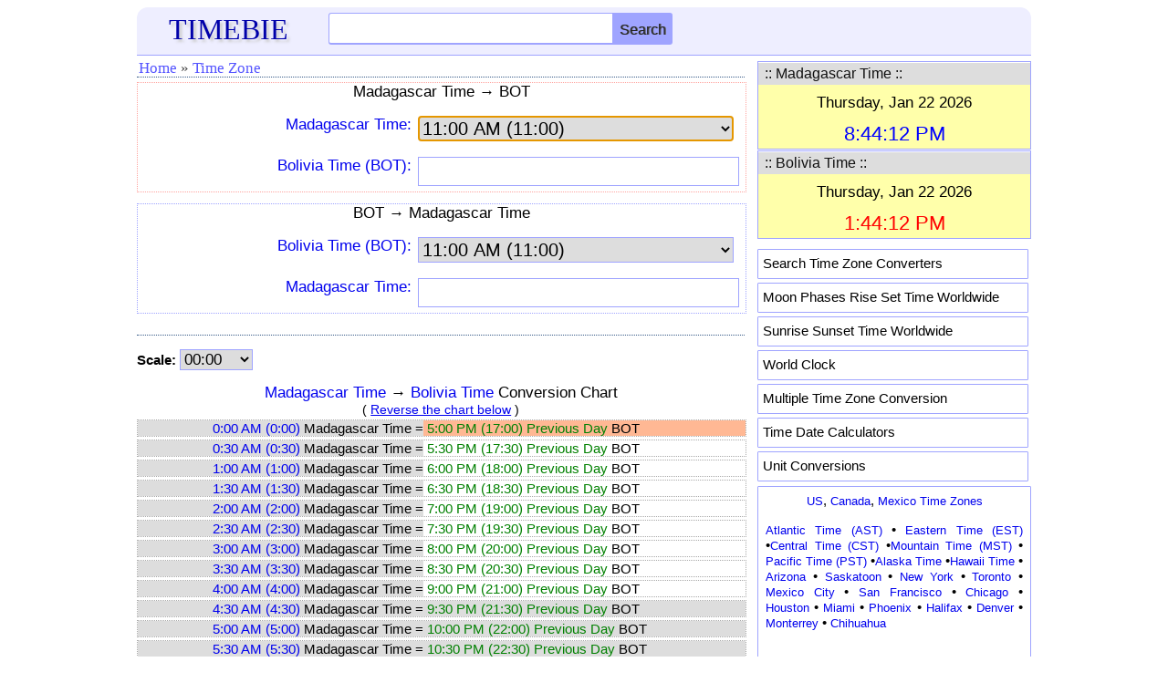

--- FILE ---
content_type: text/html; charset=utf-8
request_url: https://www.google.com/recaptcha/api2/aframe
body_size: 224
content:
<!DOCTYPE HTML><html><head><meta http-equiv="content-type" content="text/html; charset=UTF-8"></head><body><script nonce="BJWWsn4jPbzUwmhnobg2pA">/** Anti-fraud and anti-abuse applications only. See google.com/recaptcha */ try{var clients={'sodar':'https://pagead2.googlesyndication.com/pagead/sodar?'};window.addEventListener("message",function(a){try{if(a.source===window.parent){var b=JSON.parse(a.data);var c=clients[b['id']];if(c){var d=document.createElement('img');d.src=c+b['params']+'&rc='+(localStorage.getItem("rc::a")?sessionStorage.getItem("rc::b"):"");window.document.body.appendChild(d);sessionStorage.setItem("rc::e",parseInt(sessionStorage.getItem("rc::e")||0)+1);localStorage.setItem("rc::h",'1769103853873');}}}catch(b){}});window.parent.postMessage("_grecaptcha_ready", "*");}catch(b){}</script></body></html>